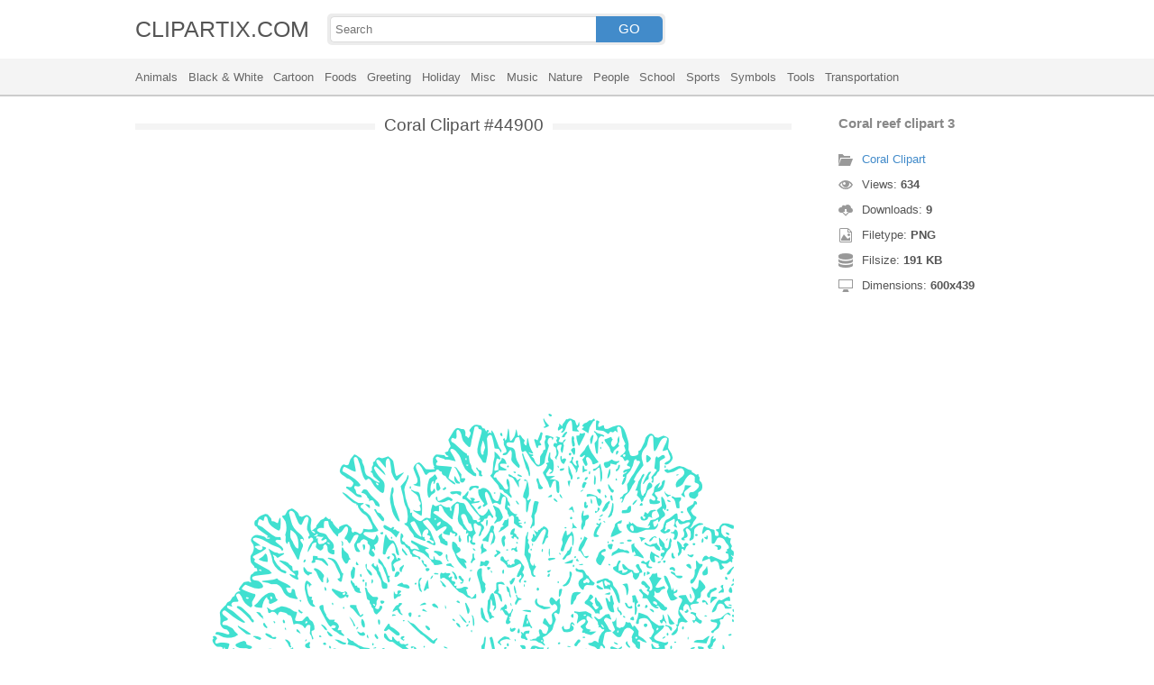

--- FILE ---
content_type: text/html; charset=UTF-8
request_url: https://clipartix.com/coral-reef-clipart-3-image-44900/
body_size: 4011
content:
<!DOCTYPE html>
<html lang="en-US">
<head>
<meta charset="UTF-8" />
<meta name="viewport" content="width=device-width, initial-scale=1">
<link rel="stylesheet" type="text/css" href="https://clipartix.com/wp-content/themes/cliptix/style2.css?v=12" />
<link rel="shortcut icon" href="https://clipartix.com/wp-content/uploads/2016/03/favicon.ico" />
<title>Coral reef clipart 3 &#8211; Clipartix</title>
<meta name='robots' content='max-image-preview:large, max-snippet:-1, max-video-preview:-1' />
	<style>img:is([sizes="auto" i], [sizes^="auto," i]) { contain-intrinsic-size: 3000px 1500px }</style>
	<link rel="canonical" href="https://clipartix.com/coral-reef-clipart-3-image-44900/">
</head>
<body>
<header>
	<div class="head">
		<div class="wrap fix">
			<div class="lg left"><a href="https://clipartix.com">CLIPARTIX.COM</a></div>
			<div class="sf left">
				<form method="get" action="https://clipartix.com" class="fo fix">
					<input class="si" type="text" name="s" value="" placeholder="Search" />
					<button class="sb" type="submit">GO</button>
				</form>
			</div>
		</div>
	</div>
	<nav class="nm">
		<div class="wrap">
				<a href="https://clipartix.com/category/animals">Animals</a>
	<a href="https://clipartix.com/category/black-white">Black &amp; White</a>
	<a href="https://clipartix.com/category/cartoon">Cartoon</a>
	<a href="https://clipartix.com/category/foods">Foods</a>
	<a href="https://clipartix.com/category/greeting">Greeting</a>
	<a href="https://clipartix.com/category/holiday">Holiday</a>
	<a href="https://clipartix.com/category/misc">Misc</a>
	<a href="https://clipartix.com/category/music">Music</a>
	<a href="https://clipartix.com/category/nature">Nature</a>
	<a href="https://clipartix.com/category/people">People</a>
	<a href="https://clipartix.com/category/school">School</a>
	<a href="https://clipartix.com/category/sports">Sports</a>
	<a href="https://clipartix.com/category/symbols">Symbols</a>
	<a href="https://clipartix.com/category/tools">Tools</a>
	<a href="https://clipartix.com/category/transportation">Transportation</a>
		</div>
	</nav>
</header><div class="content attachment">
	<div class="wrap">
				<div class="main fix">
			<div class="entry left">
				<h1><span>Coral Clipart #44900</span></h1>
				<div class='banner'><script async src="//pagead2.googlesyndication.com/pagead/js/adsbygoogle.js"></script>
<!-- clipart -->
<ins class="adsbygoogle"
     style="display:block"
     data-ad-client="ca-pub-6252342313401110"
     data-ad-slot="8358334581"
     data-ad-format="rectangle,horizontal"></ins>
<script>
(adsbygoogle = window.adsbygoogle || []).push({});
</script></div>				<div class="img">
					<img width="600" height="439" src="https://clipartix.com/wp-content/uploads/2017/03/Coral-reef-clipart-3.png" class="attachment-full size-full" alt="Coral reef clipart 3" decoding="async" fetchpriority="high" srcset="https://clipartix.com/wp-content/uploads/2017/03/Coral-reef-clipart-3.png 600w, https://clipartix.com/wp-content/uploads/2017/03/Coral-reef-clipart-3-170x124.png 170w" sizes="(max-width: 600px) 100vw, 600px" />				</div>
				<div class='banner'><script async src="//pagead2.googlesyndication.com/pagead/js/adsbygoogle.js"></script>
<!-- clipart -->
<ins class="adsbygoogle"
     style="display:block"
     data-ad-client="ca-pub-6252342313401110"
     data-ad-slot="8358334581"
     data-ad-format="rectangle,horizontal"></ins>
<script>
(adsbygoogle = window.adsbygoogle || []).push({});
</script></div>			</div>
			<div class="info right">
				<h3>Coral reef clipart 3</h3>
				<span><i class="icon-cat"></i><a href="https://clipartix.com/coral-clipart">Coral Clipart</a> </span>
				<span><i class="icon-eye"></i>Views: <strong id="vi">633</strong> </span>
				<span><i class="icon-dl"></i>Downloads: <strong>9</strong> </span>
				<span><i class="icon-ext"></i>Filetype: <strong>PNG</strong> </span>
				<span><i class="icon-size"></i>Filsize: <strong>191 KB</strong> </span>
				<span><i class="icon-res"></i>Dimensions: <strong>600x439</strong> </span>
				<!--<span>: </span>-->
			</div>
		</div>
		<div class="clip sr fix">
			<div class="dl"><a href="#" onclick="document.getElementById('dlf').submit();return false;"><i class="icon-ext"></i>Download clip art</a></div>
			<div><a target="_blank" rel="nofollow" href="http://pinterest.com/pin/create/button/?url=https://clipartix.com/coral-reef-clipart-3-image-44900/&amp;media=http://clipartix.com/wp-content/uploads/2017/03/Coral-reef-clipart-3.png&amp;description=Coral%20reef%20clipart%203" class="pinit" title="Share on Pinterest!" onClick="window.open(this.href,'_blank','width=700,height=300');return false;"></a></div>
			<div class="fb-like" data-href="https://clipartix.com" data-layout="button" data-action="like" data-show-faces="false" data-share="false"></div>
			<div class="fb-share-button" data-href="https://clipartix.com/coral-reef-clipart-3-image-44900/"  data-type="button"></div>
			<div><a href="https://twitter.com/share" class="twitter-share-button" data-dnt="true" data-count="none" data-via="@clipartix">tweet</a></div>
			<div class="g-plusone" data-size="tall" data-annotation="none" data-href="https://clipartix.com/coral-reef-clipart-3-image-44900/"></div>
		</div>
		<div class="comment">
			<h2>Give your comments</h2>
			<div class="fb-comments" data-href="https://clipartix.com/coral-reef-clipart-3-image-44900/" data-numposts="5" data-colorscheme="light" data-width="100%"></div>
			<span class="clear pid" data-id="44900"></span>
		</div>
		<div class="box fix">
			<h2><span>Related Clip Art</span></h2>
			<div class="clear"></div>
			<div class="bi">
	<a href="https://clipartix.com/teal-coral-clipart-image-44988/" title="Teal coral clipart" >
		<img width="282" height="300" src="https://clipartix.com/wp-content/uploads/2017/03/Teal-coral-clipart.jpg" class="attachment-full size-full" alt="Teal coral clipart" decoding="async" srcset="https://clipartix.com/wp-content/uploads/2017/03/Teal-coral-clipart.jpg 282w, https://clipartix.com/wp-content/uploads/2017/03/Teal-coral-clipart-160x170.jpg 160w" sizes="(max-width: 282px) 100vw, 282px" />	</a>
</div>
<div class="bi">
	<a href="https://clipartix.com/seasponge-coral-clip-art-free-image-44881/" title="Seasponge coral clip art free" >
		<img width="200" height="154" src="https://clipartix.com/wp-content/uploads/2017/03/Seasponge-coral-clip-art-free.gif" class="attachment-full size-full" alt="Seasponge coral clip art free" decoding="async" />	</a>
</div>
<div class="bi">
	<a href="https://clipartix.com/coral-clip-art-clipartfest-image-44770/" title="Coral clip art clipartfest" >
		<img width="340" height="270" src="https://clipartix.com/wp-content/uploads/2017/03/Coral-clip-art-clipartfest.jpeg" class="attachment-full size-full" alt="Coral clip art clipartfest" decoding="async" loading="lazy" srcset="https://clipartix.com/wp-content/uploads/2017/03/Coral-clip-art-clipartfest.jpeg 340w, https://clipartix.com/wp-content/uploads/2017/03/Coral-clip-art-clipartfest-170x135.jpeg 170w" sizes="auto, (max-width: 340px) 100vw, 340px" />	</a>
</div>
<div class="bi">
	<a href="https://clipartix.com/coral-reef-clipart-5-image-44968/" title="Coral reef clipart 5" >
		<img width="648" height="425" src="https://clipartix.com/wp-content/uploads/2017/03/Coral-reef-clipart-5.gif" class="attachment-full size-full" alt="Coral reef clipart 5" decoding="async" loading="lazy" />	</a>
</div>
<div class="bi">
	<a href="https://clipartix.com/coral-reef-clipart-4-image-44913/" title="Coral reef clipart 4" >
		<img width="600" height="600" src="https://clipartix.com/wp-content/uploads/2017/03/Coral-reef-clipart-4.jpg" class="attachment-full size-full" alt="Coral reef clipart 4" decoding="async" loading="lazy" srcset="https://clipartix.com/wp-content/uploads/2017/03/Coral-reef-clipart-4.jpg 600w, https://clipartix.com/wp-content/uploads/2017/03/Coral-reef-clipart-4-170x170.jpg 170w" sizes="auto, (max-width: 600px) 100vw, 600px" />	</a>
</div>
<div class="bi">
	<a href="https://clipartix.com/baby-feet-coral-clip-art-at-vector-clip-art-image-44945/" title="Baby feet coral clip art at vector clip art" >
		<img width="299" height="216" src="https://clipartix.com/wp-content/uploads/2017/03/Baby-feet-coral-clip-art-at-vector-clip-art.png" class="attachment-full size-full" alt="Baby feet coral clip art at vector clip art" decoding="async" loading="lazy" srcset="https://clipartix.com/wp-content/uploads/2017/03/Baby-feet-coral-clip-art-at-vector-clip-art.png 299w, https://clipartix.com/wp-content/uploads/2017/03/Baby-feet-coral-clip-art-at-vector-clip-art-170x123.png 170w" sizes="auto, (max-width: 299px) 100vw, 299px" />	</a>
</div>
<div class="bi">
	<a href="https://clipartix.com/nature-clipart-coral-gallery-free-images-image-44917/" title="Nature clipart coral gallery free images" >
		<img width="902" height="1024" src="https://clipartix.com/wp-content/uploads/2017/03/Nature-clipart-coral-gallery-free-images.jpg" class="attachment-full size-full" alt="Nature clipart coral gallery free images" decoding="async" loading="lazy" />	</a>
</div>
<div class="bi">
	<a href="https://clipartix.com/coral-clip-art-image-44950/" title="Coral clip art" >
		<img width="298" height="282" src="https://clipartix.com/wp-content/uploads/2017/03/Coral-clip-art.jpg" class="attachment-full size-full" alt="Coral clip art" decoding="async" loading="lazy" srcset="https://clipartix.com/wp-content/uploads/2017/03/Coral-clip-art.jpg 298w, https://clipartix.com/wp-content/uploads/2017/03/Coral-clip-art-170x161.jpg 170w" sizes="auto, (max-width: 298px) 100vw, 298px" />	</a>
</div>
<div class="bi">
	<a href="https://clipartix.com/easy-coral-reef-clipart-image-44999/" title="Easy coral reef clipart" >
		<img width="430" height="261" src="https://clipartix.com/wp-content/uploads/2017/03/Easy-coral-reef-clipart.jpg" class="attachment-full size-full" alt="Easy coral reef clipart" decoding="async" loading="lazy" srcset="https://clipartix.com/wp-content/uploads/2017/03/Easy-coral-reef-clipart.jpg 430w, https://clipartix.com/wp-content/uploads/2017/03/Easy-coral-reef-clipart-170x103.jpg 170w" sizes="auto, (max-width: 430px) 100vw, 430px" />	</a>
</div>
<div class="bi">
	<a href="https://clipartix.com/coral-reef-clipart-6-image-44987/" title="Coral reef clipart 6" >
		<img width="450" height="316" src="https://clipartix.com/wp-content/uploads/2017/03/Coral-reef-clipart-6-1.jpg" class="attachment-full size-full" alt="Coral reef clipart 6" decoding="async" loading="lazy" srcset="https://clipartix.com/wp-content/uploads/2017/03/Coral-reef-clipart-6-1.jpg 450w, https://clipartix.com/wp-content/uploads/2017/03/Coral-reef-clipart-6-1-170x119.jpg 170w" sizes="auto, (max-width: 450px) 100vw, 450px" />	</a>
</div>
		</div>
		<a href="https://clipartix.com/coral-clipart" class="ar">&larr; see all Coral Clipart</a><br/>
				<div class="box fix">
			<h2><span>Last Added Clipart</span></h2>
			<div class="clear"></div>
			<div class="bi">
	<a href="https://clipartix.com/queen-crown-clipart" title="Queen Crown Clipart" >
		<img width="1920" height="1428" src="https://clipartix.com/wp-content/uploads/2024/02/queen-crown-clipart-clip-art.png" class="attachment-full size-full" alt="Queen crown clipart clip art" decoding="async" loading="lazy" srcset="https://clipartix.com/wp-content/uploads/2024/02/queen-crown-clipart-clip-art.png 1920w, https://clipartix.com/wp-content/uploads/2024/02/queen-crown-clipart-clip-art-170x126.png 170w" sizes="auto, (max-width: 1920px) 100vw, 1920px" />	</a>
</div>
<div class="bi">
	<a href="https://clipartix.com/pink-flower-clipart" title="Pink Flower Clipart" >
		<img width="2000" height="1990" src="https://clipartix.com/wp-content/uploads/2024/02/pink-flower-soft-decorative-clipart-image.png" class="attachment-full size-full" alt="Pink flower soft decorative clipart image" decoding="async" loading="lazy" srcset="https://clipartix.com/wp-content/uploads/2024/02/pink-flower-soft-decorative-clipart-image.png 2000w, https://clipartix.com/wp-content/uploads/2024/02/pink-flower-soft-decorative-clipart-image-170x170.png 170w" sizes="auto, (max-width: 2000px) 100vw, 2000px" />	</a>
</div>
<div class="bi">
	<a href="https://clipartix.com/corgi-clipart" title="Corgi Clipart" >
		<img width="1024" height="1087" src="https://clipartix.com/wp-content/uploads/2024/02/cute-corgi-drawings-clipart-logo.png" class="attachment-full size-full" alt="Cute corgi drawings clipart logo" decoding="async" loading="lazy" srcset="https://clipartix.com/wp-content/uploads/2024/02/cute-corgi-drawings-clipart-logo.png 1024w, https://clipartix.com/wp-content/uploads/2024/02/cute-corgi-drawings-clipart-logo-160x170.png 160w" sizes="auto, (max-width: 1024px) 100vw, 1024px" />	</a>
</div>
<div class="bi">
	<a href="https://clipartix.com/body-clipart" title="Body Clipart" >
		<img width="800" height="1814" src="https://clipartix.com/wp-content/uploads/2024/02/human-body-silhouette-clipart-image.png" class="attachment-full size-full" alt="Human body silhouette clipart image" decoding="async" loading="lazy" srcset="https://clipartix.com/wp-content/uploads/2024/02/human-body-silhouette-clipart-image.png 800w, https://clipartix.com/wp-content/uploads/2024/02/human-body-silhouette-clipart-image-75x170.png 75w" sizes="auto, (max-width: 800px) 100vw, 800px" />	</a>
</div>
<div class="bi">
	<a href="https://clipartix.com/birthday-party-clipart" title="Birthday Party Clipart" >
		<img width="1563" height="1920" src="https://clipartix.com/wp-content/uploads/2024/02/birthday-party-clipart-picture-2.png" class="attachment-full size-full" alt="Birthday party clipart picture 2" decoding="async" loading="lazy" srcset="https://clipartix.com/wp-content/uploads/2024/02/birthday-party-clipart-picture-2.png 1563w, https://clipartix.com/wp-content/uploads/2024/02/birthday-party-clipart-picture-2-138x170.png 138w" sizes="auto, (max-width: 1563px) 100vw, 1563px" />	</a>
</div>
<div class="bi">
	<a href="https://clipartix.com/lunch-box-clipart" title="Lunch Box Clipart" >
		<img width="750" height="612" src="https://clipartix.com/wp-content/uploads/2024/02/lunch-box-lunchbox-healthy-be-well-clipart-picture.png" class="attachment-full size-full" alt="Lunch box lunchbox healthy be well clipart picture" decoding="async" loading="lazy" srcset="https://clipartix.com/wp-content/uploads/2024/02/lunch-box-lunchbox-healthy-be-well-clipart-picture.png 750w, https://clipartix.com/wp-content/uploads/2024/02/lunch-box-lunchbox-healthy-be-well-clipart-picture-170x139.png 170w" sizes="auto, (max-width: 750px) 100vw, 750px" />	</a>
</div>
<div class="bi">
	<a href="https://clipartix.com/bowling-pin-clipart" title="Bowling Pin Clipart" >
		<img width="1479" height="1920" src="https://clipartix.com/wp-content/uploads/2024/02/bowling-pin-clipart-image.png" class="attachment-full size-full" alt="Bowling pin clipart image" decoding="async" loading="lazy" srcset="https://clipartix.com/wp-content/uploads/2024/02/bowling-pin-clipart-image.png 1479w, https://clipartix.com/wp-content/uploads/2024/02/bowling-pin-clipart-image-131x170.png 131w" sizes="auto, (max-width: 1479px) 100vw, 1479px" />	</a>
</div>
<div class="bi">
	<a href="https://clipartix.com/sunscreen-clipart" title="Sunscreen Clipart" >
		<img width="975" height="1920" src="https://clipartix.com/wp-content/uploads/2024/02/sunscreen-clipart-picture.png" class="attachment-full size-full" alt="Sunscreen clipart picture" decoding="async" loading="lazy" srcset="https://clipartix.com/wp-content/uploads/2024/02/sunscreen-clipart-picture.png 975w, https://clipartix.com/wp-content/uploads/2024/02/sunscreen-clipart-picture-86x170.png 86w" sizes="auto, (max-width: 975px) 100vw, 975px" />	</a>
</div>
<div class="bi">
	<a href="https://clipartix.com/rat-clipart" title="Rat Clipart" >
		<img width="1718" height="1920" src="https://clipartix.com/wp-content/uploads/2024/02/rat-clipart-clip-art.png" class="attachment-full size-full" alt="Rat clipart clip art" decoding="async" loading="lazy" srcset="https://clipartix.com/wp-content/uploads/2024/02/rat-clipart-clip-art.png 1718w, https://clipartix.com/wp-content/uploads/2024/02/rat-clipart-clip-art-152x170.png 152w" sizes="auto, (max-width: 1718px) 100vw, 1718px" />	</a>
</div>
<div class="bi">
	<a href="https://clipartix.com/eating-clipart" title="Eating Clipart" >
		<img width="918" height="900" src="https://clipartix.com/wp-content/uploads/2024/02/eating-clipart-of-people-vector.gif" class="attachment-full size-full" alt="Eating clipart of people vector" decoding="async" loading="lazy" />	</a>
</div>
		</div>
		<div class="breadcrumb">
			<div itemscope itemtype="http://data-vocabulary.org/Breadcrumb"><a href="https://clipartix.com" itemprop="url" rel="nofollow"><span itemprop="title">Home</span></a></div> &raquo; <div itemscope itemtype="http://data-vocabulary.org/Breadcrumb"><a href="https://clipartix.com/category/nature" itemprop="url" rel="nofollow"><span itemprop="title">Nature</span></a></div> &raquo; <div itemscope itemtype="http://data-vocabulary.org/Breadcrumb"><span itemprop="title">Coral reef clipart 3</span></div>		</div>
		<form id="dlf" method="post" action="">
		<input type="hidden" name="pid" value="44900"/>
		<input type="hidden" name="n" value="Coral Clipart 44900"/>
		<input type="hidden" name="na" value="1"/>
		</form>
			</div>
</div>
<footer>
	<div class="wrap">
		<div class="foot fix">
			<div class="cpr left">&copy; 2026 Clipartix.com</div>
			<div class="pgs right"><a href="https://clipartix.com/contact/">Contact</a>&bull;<a href="https://clipartix.com/privacy/">Privacy</a>&bull;<a href="https://clipartix.com/sitemap/">Sitemap</a>&bull;<a href="https://clipartix.com/disclaimer/">Disclaimer</a>&bull;<a href="https://clipartix.com/copyright/">Copyright</a>&bull;<a href="https://clipartix.com/v2/">Webp Clipart</a></div>
		</div>
	</div>
</footer>
<script type="text/javascript" src="https://clipartix.com/wp-content/themes/cliptix/js/jquery.js"></script>
<script type="text/javascript" src="https://clipartix.com/wp-content/themes/cliptix/js/clip.js"></script>
<script>var ax="https://clipartix.com/wp-admin/admin-ajax.php";</script>
<div id="fb-root"></div>
<script>
(function(d, s, id){
var js, fjs = d.getElementsByTagName(s)[0];
if (d.getElementById(id)) return;
js = d.createElement(s); js.id = id;
js.src = "//connect.facebook.net/en_US/all.js#xfbml=1";
fjs.parentNode.insertBefore(js, fjs);
}(document, 'script', 'facebook-jssdk'));
jQuery(function(){
jQuery.post(ax,{action:"views_image",pid:jQuery(".pid").attr("data-id")},
function(vw){jQuery('#vi').html(vw);});
});
</script>
<script src="//platform.twitter.com/widgets.js" type="text/javascript"></script>
<script src="https://apis.google.com/js/platform.js" async defer></script>
<script type="text/javascript">
var sc_project=11845187; 
var sc_invisible=1; 
var sc_security="997a26a4"; 
</script>
<script type="text/javascript"
src="https://www.statcounter.com/counter/counter.js"
async></script>
<noscript><div class="statcounter"><a title="Web Analytics"
href="http://statcounter.com/" target="_blank"><img
class="statcounter"
src="//c.statcounter.com/11845187/0/997a26a4/1/" alt="Web
Analytics"></a></div></noscript>
</body>
</html>
<!-- Dynamic page generated in 0.139 seconds. -->
<!-- Cached page generated by WP-Super-Cache on 2026-01-19 10:42:50 -->

<!-- super cache -->

--- FILE ---
content_type: text/html; charset=utf-8
request_url: https://accounts.google.com/o/oauth2/postmessageRelay?parent=https%3A%2F%2Fclipartix.com&jsh=m%3B%2F_%2Fscs%2Fabc-static%2F_%2Fjs%2Fk%3Dgapi.lb.en.2kN9-TZiXrM.O%2Fd%3D1%2Frs%3DAHpOoo_B4hu0FeWRuWHfxnZ3V0WubwN7Qw%2Fm%3D__features__
body_size: 162
content:
<!DOCTYPE html><html><head><title></title><meta http-equiv="content-type" content="text/html; charset=utf-8"><meta http-equiv="X-UA-Compatible" content="IE=edge"><meta name="viewport" content="width=device-width, initial-scale=1, minimum-scale=1, maximum-scale=1, user-scalable=0"><script src='https://ssl.gstatic.com/accounts/o/2580342461-postmessagerelay.js' nonce="Pu6i3sIY5RuaTB2y6U7J9g"></script></head><body><script type="text/javascript" src="https://apis.google.com/js/rpc:shindig_random.js?onload=init" nonce="Pu6i3sIY5RuaTB2y6U7J9g"></script></body></html>

--- FILE ---
content_type: text/html; charset=utf-8
request_url: https://www.google.com/recaptcha/api2/aframe
body_size: 267
content:
<!DOCTYPE HTML><html><head><meta http-equiv="content-type" content="text/html; charset=UTF-8"></head><body><script nonce="84Yv5sc6E-AbHOkgPIvqcg">/** Anti-fraud and anti-abuse applications only. See google.com/recaptcha */ try{var clients={'sodar':'https://pagead2.googlesyndication.com/pagead/sodar?'};window.addEventListener("message",function(a){try{if(a.source===window.parent){var b=JSON.parse(a.data);var c=clients[b['id']];if(c){var d=document.createElement('img');d.src=c+b['params']+'&rc='+(localStorage.getItem("rc::a")?sessionStorage.getItem("rc::b"):"");window.document.body.appendChild(d);sessionStorage.setItem("rc::e",parseInt(sessionStorage.getItem("rc::e")||0)+1);localStorage.setItem("rc::h",'1768794174537');}}}catch(b){}});window.parent.postMessage("_grecaptcha_ready", "*");}catch(b){}</script></body></html>